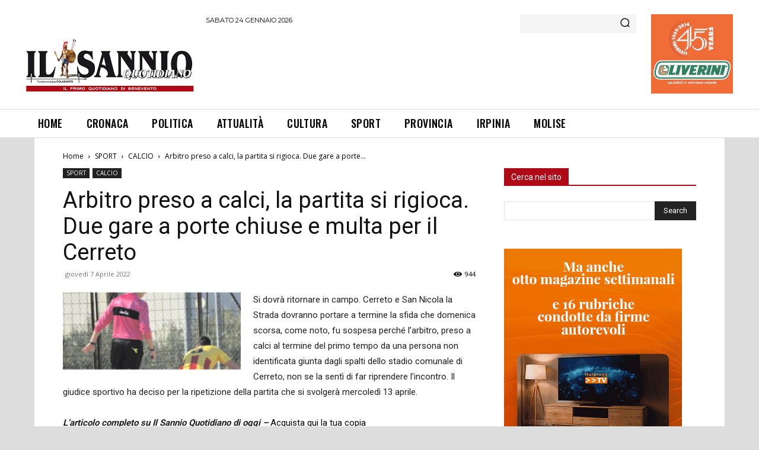

--- FILE ---
content_type: text/html; charset=utf-8
request_url: https://www.google.com/recaptcha/api2/aframe
body_size: 265
content:
<!DOCTYPE HTML><html><head><meta http-equiv="content-type" content="text/html; charset=UTF-8"></head><body><script nonce="OCiCtveLnxP1OENhMn9TpA">/** Anti-fraud and anti-abuse applications only. See google.com/recaptcha */ try{var clients={'sodar':'https://pagead2.googlesyndication.com/pagead/sodar?'};window.addEventListener("message",function(a){try{if(a.source===window.parent){var b=JSON.parse(a.data);var c=clients[b['id']];if(c){var d=document.createElement('img');d.src=c+b['params']+'&rc='+(localStorage.getItem("rc::a")?sessionStorage.getItem("rc::b"):"");window.document.body.appendChild(d);sessionStorage.setItem("rc::e",parseInt(sessionStorage.getItem("rc::e")||0)+1);localStorage.setItem("rc::h",'1769267646888');}}}catch(b){}});window.parent.postMessage("_grecaptcha_ready", "*");}catch(b){}</script></body></html>

--- FILE ---
content_type: application/javascript
request_url: https://www.ilsannioquotidiano.it/wp-content/plugins/td-composer/legacy/Newspaper/js/tdAccessibility.js?ver=12.7.3
body_size: 9011
content:
(function(){function h(){function h(){if(!document.querySelector("a.skip-link")){var a=document.createElement("a");a.className="skip-link";a.href="#maincontent";a.textContent="Skip to main content";document.body.insertBefore(a,document.body.firstChild);a.addEventListener("click",function(){setTimeout(function(){var a=document.getElementById("maincontent");a&&(a.setAttribute("tabindex","-1"),a.focus({preventScroll:!1}))},0)})}}function n(){h();var a=document.getElementById("maincontent");a||((a=document.querySelector("main")||
document.querySelector("main, #content, .td-main-content-wrap, .td-outer-wrap, #td-outer-wrap, .tdc-content-wrap, .td-container, .td-content-wrap, .site-content, #primary")||document.body)&&"main"!==a.tagName.toLowerCase()&&a.setAttribute("role","main"),a&&(a.id="maincontent",a.hasAttribute("tabindex")||a.setAttribute("tabindex","-1")))}function r(a){function b(a,b){a&&(b?(a.style.setProperty("display","block","important"),a.style.setProperty("opacity","1","important"),a.style.setProperty("visibility",
"visible","important"),a.style.pointerEvents="auto"):(a.style.removeProperty("display"),a.style.removeProperty("opacity"),a.style.removeProperty("visibility"),a.style.pointerEvents=""),b?(a.setAttribute("aria-hidden","false"),p&&(a.inert=!1)):(p&&(a.inert=!0),a.setAttribute("aria-hidden","true")))}function c(a){return a.classList.contains("is-open")||a.classList.contains("tdb-hover")}function l(e,c){c=void 0===c?{}:c;c=void 0===c.moveFocus?!0:c.moveFocus;var t=m(e),g=h(e);t&&g&&(d.forEach(function(b){b!==
e&&a.contains(b)&&k(b,{returnFocus:!1})}),e.classList.add("is-open","tdb-hover"),t.setAttribute("aria-expanded","true"),g.id||(g.id="mm-"+Math.random().toString(36).slice(2)),t.setAttribute("aria-controls",g.id),g.setAttribute("role","group"),b(g,!0),c&&(c=g.querySelector('a[href], button:not([disabled]), input:not([disabled]), select:not([disabled]), textarea:not([disabled]), [tabindex]:not([tabindex="-1"])'))&&c.focus())}function k(a,c){c=void 0===c?{}:c;c=void 0===c.returnFocus?!0:c.returnFocus;
var e=m(a),g=h(a);e&&g&&(c&&g.contains(document.activeElement)&&e.focus(),a.classList.remove("is-open","tdb-hover"),e.setAttribute("aria-expanded","false"),b(g,!1))}if(a&&!a.hasAttribute("data-a11y-menu")){a.setAttribute("data-a11y-menu","1");a.querySelectorAll(".tdb-sub-menu-icon").forEach(function(a){return a.setAttribute("aria-hidden","true")});var f=Array.from(a.querySelectorAll(":scope > li")),d=a.querySelectorAll("li.tdb-mega-menu, li.menu-item-has-children"),m=function(a){return a.querySelector(":scope > a, :scope > button")},
h=function(a){return a.querySelector(":scope > .sub-menu")};d.forEach(function(a){var e=m(a),d=h(a);e&&d&&(e.setAttribute("aria-haspopup","true"),e.setAttribute("aria-expanded","false"),d.id||(d.id="mm-"+Math.random().toString(36).slice(2)),e.setAttribute("aria-controls",d.id),b(d,!1),a.addEventListener("mouseenter",function(){l(a,{moveFocus:!1})}),a.addEventListener("mouseleave",function(){k(a,{returnFocus:!1})}),e.addEventListener("click",function(b){"#"===e.getAttribute("href")&&b.preventDefault();
c(a)?k(a):l(a)}),e.addEventListener("keydown",function(b){if("Enter"===b.key||" "===b.key)b.preventDefault(),c(a)?k(a):l(a);else if("ArrowDown"===b.key)b.preventDefault(),c(a)||l(a),b=a.querySelectorAll(':scope > .sub-menu a[href], :scope > .sub-menu button:not([disabled]), :scope > .sub-menu [tabindex]:not([tabindex="-1"])'),b.length&&b[0].focus();else if("ArrowUp"===b.key)b.preventDefault(),c(a)||l(a,{moveFocus:!1}),b=a.querySelectorAll(':scope > .sub-menu a[href], :scope > .sub-menu button:not([disabled]), :scope > .sub-menu [tabindex]:not([tabindex="-1"])'),
b.length&&b[b.length-1].focus();else if("ArrowRight"===b.key||"ArrowLeft"===b.key){b.preventDefault();var e=f.indexOf(a);-1<e&&(b=m(f["ArrowRight"===b.key?(e+1)%f.length:(e-1+f.length)%f.length]))&&b.focus()}}),d.addEventListener("keydown",function(b){"Escape"===b.key&&(b.preventDefault(),k(a));if(!("ArrowRight"!==b.key&&"ArrowLeft"!==b.key||b.altKey||b.ctrlKey||b.metaKey)){var c=f.indexOf(a);-1<c&&(b.preventDefault(),b="ArrowRight"===b.key?(c+1)%f.length:(c-1+f.length)%f.length,k(a,{returnFocus:!1}),
(b=m(f[b]))&&b.focus())}}),a.addEventListener("focusout",function(){setTimeout(function(){a.contains(document.activeElement)||k(a,{returnFocus:!1})},0)}))});a.addEventListener("focusin",function(a){(a=a.target.closest(".sub-menu"))&&(a=a.closest("li"))&&!c(a)&&l(a,{moveFocus:!1})});a.addEventListener("keydown",function(a){var b=a.target.closest(".td-next-prev-wrap a");!b||"Enter"!==a.key&&" "!==a.key||(a.preventDefault(),b.click())})}}if(document.body&&document.body.classList.contains("a11y-enabled")&&
!document.documentElement.hasAttribute("data-a11y-initialized")){document.documentElement.setAttribute("data-a11y-initialized","true");var p="inert"in HTMLElement.prototype;"loading"===document.readyState?document.addEventListener("DOMContentLoaded",n,{once:!0}):n();setTimeout(n,500);(new MutationObserver(n)).observe(document.body,{childList:!0,subtree:!0});document.querySelectorAll(".tdb-block-menu").forEach(r);(new MutationObserver(function(a){a.forEach(function(a){a.addedNodes&&a.addedNodes.forEach(function(a){a instanceof
HTMLElement&&(a.matches&&a.matches(".tdb-block-menu")&&r(a),a.querySelectorAll&&a.querySelectorAll(".tdb-block-menu").forEach(r))})})})).observe(document.body,{childList:!0,subtree:!0});var d=document.querySelectorAll(".td-icon-search, .td-header-search-button, .td-search-btn"),q=document.querySelectorAll(".td-search-wrap, .td-search-box, .td-drop-down-search");if(d.length&&q.length){var u=function(a,b){a.classList.remove("is-open");a.setAttribute("aria-hidden","true");a._untrap&&a._untrap();a._untrap=
null;v(a,!1);var c=b||a._trigger;c&&"function"===typeof c.focus&&setTimeout(function(){return c.focus()},0)},w=function(a,b){a.classList.add("is-open");a.setAttribute("aria-hidden","false");v(a,!0);var c=a.querySelector('input[type="search"], input[type="text"]')||a.querySelector('a[href], button:not([disabled]), input:not([disabled]), [tabindex]:not([tabindex="-1"])');c&&c.focus();a._untrap&&a._untrap();a._untrap=y(a,function(){return u(a,b)});a._trigger=b||a._trigger},x=function(){return Array.from(q).find(function(a){return a.classList.contains("is-open")||
"false"===a.getAttribute("aria-hidden")})||q[0]},v=function(a,b){Array.from(document.body.children).forEach(function(c){c!==a&&(b?(p&&(c.inert=!0),c.setAttribute("aria-hidden","true")):(p&&(c.inert=!1),c.removeAttribute("aria-hidden")))})},y=function(a,b){function c(c){if("Escape"===c.key)c.preventDefault(),b&&b();else if("Tab"===c.key){var d=Array.from(a.querySelectorAll('a[href], area[href], button:not([disabled]), input:not([disabled]), select:not([disabled]), textarea:not([disabled]), [tabindex]:not([tabindex="-1"])')).filter(function(a){return null!==
a.offsetParent||a===document.activeElement});if(d.length){var f=d[0];d=d[d.length-1];c.shiftKey&&document.activeElement===f?(c.preventDefault(),d.focus()):c.shiftKey||document.activeElement!==d||(c.preventDefault(),f.focus())}}}a.addEventListener("keydown",c);return function(){return a.removeEventListener("keydown",c)}};q.forEach(function(a,b){a.setAttribute("role","dialog");a.setAttribute("aria-modal","true");a.setAttribute("aria-hidden",a.classList.contains("is-open")?"false":"true");a.id||(a.id=
"search-dialog-"+(b+1));a.hasAttribute("aria-labelledby")||a.hasAttribute("aria-label")||((b=a.querySelector("h1, h2, h3, [data-dialog-title]"))&&!b.id&&(b.id=a.id+"-title"),b?a.setAttribute("aria-labelledby",b.id):a.setAttribute("aria-label","Search"))});d.forEach(function(a){a.setAttribute("aria-haspopup","dialog");a.setAttribute("aria-expanded","false");a.addEventListener("click",function(b){b.preventDefault();b=x();a.setAttribute("aria-expanded","true");w(b,a)});a.addEventListener("keydown",function(b){if("Enter"===
b.key||" "===b.key)b.preventDefault(),a.click()})});document.addEventListener("click",function(a){if(a=a.target.closest(".td-search-close, .td-icon-close, .td-icon-search-close, .js-search-close"))if(a=a.closest(".td-search-wrap, .td-search-box, .td-drop-down-search")){var b=a._trigger||Array.from(d).find(function(a){return null!==a.offsetParent});u(a,b);b&&b.setAttribute("aria-expanded","false")}});document.addEventListener("keydown",function(a){if("Escape"===a.key){var b=x();b&&(b.classList.contains("is-open")||
"false"===b.getAttribute("aria-hidden"))&&(a.preventDefault(),a=b._trigger||Array.from(d).find(function(a){return"true"===a.getAttribute("aria-expanded")}),u(b,a),a&&a.setAttribute("aria-expanded","false"))}});document.addEventListener("focusin",function(a){if((a=a.target.closest(".td-search-wrap, .td-search-box, .td-drop-down-search"))&&("true"===a.getAttribute("aria-hidden")||!a.classList.contains("is-open"))){var b=a._trigger||Array.from(d)[0];w(a,b);b&&b.setAttribute("aria-expanded","true")}})}}}
"loading"===document.readyState?document.addEventListener("DOMContentLoaded",h,{once:!0}):h()})();
